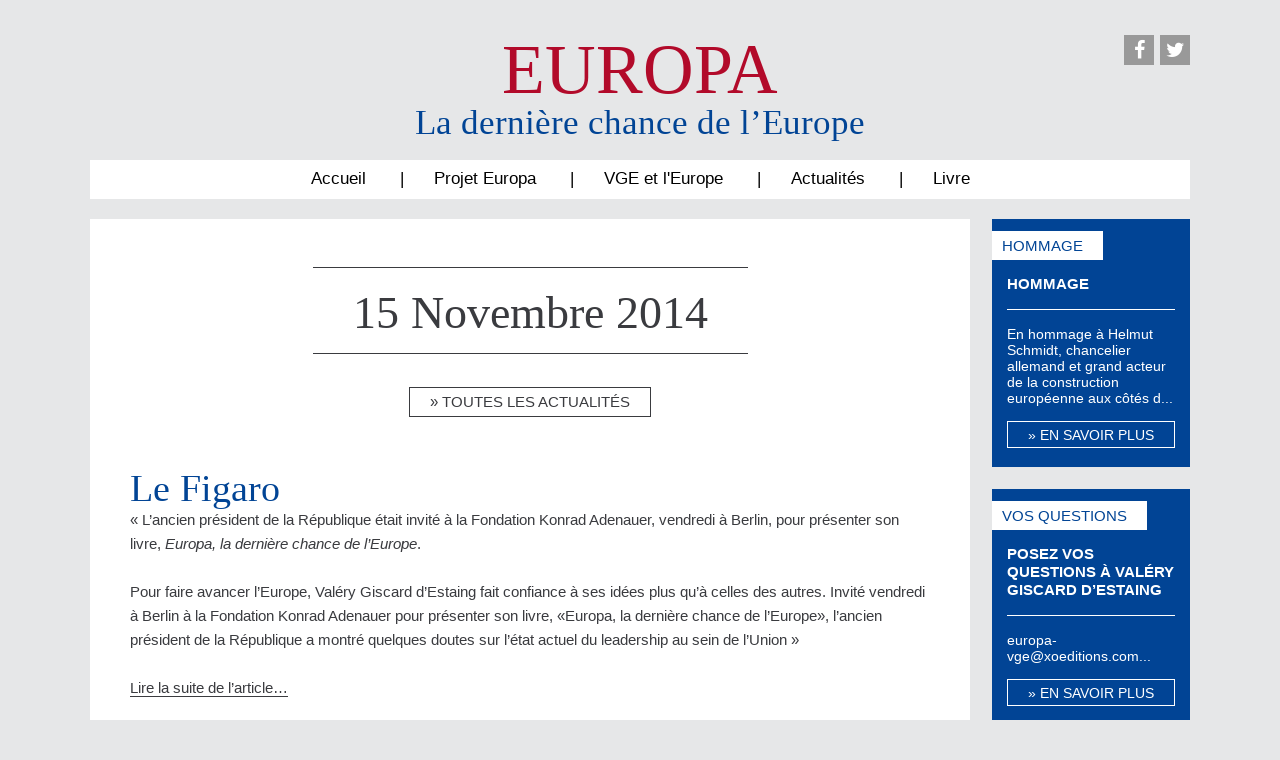

--- FILE ---
content_type: text/html; charset=UTF-8
request_url: https://www.europa-vge.com/le-figaro-2/
body_size: 8171
content:
<!doctype html>
<html lang="fr">
<head>
<meta charset="utf-8">
<!--[if lt IE 9]>
            <meta http-equiv="X-UA-Compatible" content="IE=edge">
    <![endif]-->
<meta name="viewport" content="width=device-width, initial-scale=1">
<title>EUROPA &#8211; La dernière chance de l’Europe &raquo; Le Figaro</title>
<link rel="shortcut icon" type="image/x-icon" href="/wp-content/themes/vge/favicon.ico" />
<meta name='robots' content='max-image-preview:large' />
	<style>img:is([sizes="auto" i], [sizes^="auto," i]) { contain-intrinsic-size: 3000px 1500px }</style>
	<link rel="alternate" type="application/rss+xml" title="EUROPA - La dernière chance de l’Europe &raquo; Le Figaro Flux des commentaires" href="https://www.europa-vge.com/le-figaro-2/feed/" />
<script type="text/javascript">
/* <![CDATA[ */
window._wpemojiSettings = {"baseUrl":"https:\/\/s.w.org\/images\/core\/emoji\/16.0.1\/72x72\/","ext":".png","svgUrl":"https:\/\/s.w.org\/images\/core\/emoji\/16.0.1\/svg\/","svgExt":".svg","source":{"concatemoji":"https:\/\/www.europa-vge.com\/wp-includes\/js\/wp-emoji-release.min.js?ver=6.8.3"}};
/*! This file is auto-generated */
!function(s,n){var o,i,e;function c(e){try{var t={supportTests:e,timestamp:(new Date).valueOf()};sessionStorage.setItem(o,JSON.stringify(t))}catch(e){}}function p(e,t,n){e.clearRect(0,0,e.canvas.width,e.canvas.height),e.fillText(t,0,0);var t=new Uint32Array(e.getImageData(0,0,e.canvas.width,e.canvas.height).data),a=(e.clearRect(0,0,e.canvas.width,e.canvas.height),e.fillText(n,0,0),new Uint32Array(e.getImageData(0,0,e.canvas.width,e.canvas.height).data));return t.every(function(e,t){return e===a[t]})}function u(e,t){e.clearRect(0,0,e.canvas.width,e.canvas.height),e.fillText(t,0,0);for(var n=e.getImageData(16,16,1,1),a=0;a<n.data.length;a++)if(0!==n.data[a])return!1;return!0}function f(e,t,n,a){switch(t){case"flag":return n(e,"\ud83c\udff3\ufe0f\u200d\u26a7\ufe0f","\ud83c\udff3\ufe0f\u200b\u26a7\ufe0f")?!1:!n(e,"\ud83c\udde8\ud83c\uddf6","\ud83c\udde8\u200b\ud83c\uddf6")&&!n(e,"\ud83c\udff4\udb40\udc67\udb40\udc62\udb40\udc65\udb40\udc6e\udb40\udc67\udb40\udc7f","\ud83c\udff4\u200b\udb40\udc67\u200b\udb40\udc62\u200b\udb40\udc65\u200b\udb40\udc6e\u200b\udb40\udc67\u200b\udb40\udc7f");case"emoji":return!a(e,"\ud83e\udedf")}return!1}function g(e,t,n,a){var r="undefined"!=typeof WorkerGlobalScope&&self instanceof WorkerGlobalScope?new OffscreenCanvas(300,150):s.createElement("canvas"),o=r.getContext("2d",{willReadFrequently:!0}),i=(o.textBaseline="top",o.font="600 32px Arial",{});return e.forEach(function(e){i[e]=t(o,e,n,a)}),i}function t(e){var t=s.createElement("script");t.src=e,t.defer=!0,s.head.appendChild(t)}"undefined"!=typeof Promise&&(o="wpEmojiSettingsSupports",i=["flag","emoji"],n.supports={everything:!0,everythingExceptFlag:!0},e=new Promise(function(e){s.addEventListener("DOMContentLoaded",e,{once:!0})}),new Promise(function(t){var n=function(){try{var e=JSON.parse(sessionStorage.getItem(o));if("object"==typeof e&&"number"==typeof e.timestamp&&(new Date).valueOf()<e.timestamp+604800&&"object"==typeof e.supportTests)return e.supportTests}catch(e){}return null}();if(!n){if("undefined"!=typeof Worker&&"undefined"!=typeof OffscreenCanvas&&"undefined"!=typeof URL&&URL.createObjectURL&&"undefined"!=typeof Blob)try{var e="postMessage("+g.toString()+"("+[JSON.stringify(i),f.toString(),p.toString(),u.toString()].join(",")+"));",a=new Blob([e],{type:"text/javascript"}),r=new Worker(URL.createObjectURL(a),{name:"wpTestEmojiSupports"});return void(r.onmessage=function(e){c(n=e.data),r.terminate(),t(n)})}catch(e){}c(n=g(i,f,p,u))}t(n)}).then(function(e){for(var t in e)n.supports[t]=e[t],n.supports.everything=n.supports.everything&&n.supports[t],"flag"!==t&&(n.supports.everythingExceptFlag=n.supports.everythingExceptFlag&&n.supports[t]);n.supports.everythingExceptFlag=n.supports.everythingExceptFlag&&!n.supports.flag,n.DOMReady=!1,n.readyCallback=function(){n.DOMReady=!0}}).then(function(){return e}).then(function(){var e;n.supports.everything||(n.readyCallback(),(e=n.source||{}).concatemoji?t(e.concatemoji):e.wpemoji&&e.twemoji&&(t(e.twemoji),t(e.wpemoji)))}))}((window,document),window._wpemojiSettings);
/* ]]> */
</script>
<style id='wp-emoji-styles-inline-css' type='text/css'>

	img.wp-smiley, img.emoji {
		display: inline !important;
		border: none !important;
		box-shadow: none !important;
		height: 1em !important;
		width: 1em !important;
		margin: 0 0.07em !important;
		vertical-align: -0.1em !important;
		background: none !important;
		padding: 0 !important;
	}
</style>
<link rel='stylesheet' id='wp-block-library-css' href='https://www.europa-vge.com/wp-includes/css/dist/block-library/style.min.css?ver=6.8.3' type='text/css' media='all' />
<style id='classic-theme-styles-inline-css' type='text/css'>
/*! This file is auto-generated */
.wp-block-button__link{color:#fff;background-color:#32373c;border-radius:9999px;box-shadow:none;text-decoration:none;padding:calc(.667em + 2px) calc(1.333em + 2px);font-size:1.125em}.wp-block-file__button{background:#32373c;color:#fff;text-decoration:none}
</style>
<style id='global-styles-inline-css' type='text/css'>
:root{--wp--preset--aspect-ratio--square: 1;--wp--preset--aspect-ratio--4-3: 4/3;--wp--preset--aspect-ratio--3-4: 3/4;--wp--preset--aspect-ratio--3-2: 3/2;--wp--preset--aspect-ratio--2-3: 2/3;--wp--preset--aspect-ratio--16-9: 16/9;--wp--preset--aspect-ratio--9-16: 9/16;--wp--preset--color--black: #000000;--wp--preset--color--cyan-bluish-gray: #abb8c3;--wp--preset--color--white: #ffffff;--wp--preset--color--pale-pink: #f78da7;--wp--preset--color--vivid-red: #cf2e2e;--wp--preset--color--luminous-vivid-orange: #ff6900;--wp--preset--color--luminous-vivid-amber: #fcb900;--wp--preset--color--light-green-cyan: #7bdcb5;--wp--preset--color--vivid-green-cyan: #00d084;--wp--preset--color--pale-cyan-blue: #8ed1fc;--wp--preset--color--vivid-cyan-blue: #0693e3;--wp--preset--color--vivid-purple: #9b51e0;--wp--preset--gradient--vivid-cyan-blue-to-vivid-purple: linear-gradient(135deg,rgba(6,147,227,1) 0%,rgb(155,81,224) 100%);--wp--preset--gradient--light-green-cyan-to-vivid-green-cyan: linear-gradient(135deg,rgb(122,220,180) 0%,rgb(0,208,130) 100%);--wp--preset--gradient--luminous-vivid-amber-to-luminous-vivid-orange: linear-gradient(135deg,rgba(252,185,0,1) 0%,rgba(255,105,0,1) 100%);--wp--preset--gradient--luminous-vivid-orange-to-vivid-red: linear-gradient(135deg,rgba(255,105,0,1) 0%,rgb(207,46,46) 100%);--wp--preset--gradient--very-light-gray-to-cyan-bluish-gray: linear-gradient(135deg,rgb(238,238,238) 0%,rgb(169,184,195) 100%);--wp--preset--gradient--cool-to-warm-spectrum: linear-gradient(135deg,rgb(74,234,220) 0%,rgb(151,120,209) 20%,rgb(207,42,186) 40%,rgb(238,44,130) 60%,rgb(251,105,98) 80%,rgb(254,248,76) 100%);--wp--preset--gradient--blush-light-purple: linear-gradient(135deg,rgb(255,206,236) 0%,rgb(152,150,240) 100%);--wp--preset--gradient--blush-bordeaux: linear-gradient(135deg,rgb(254,205,165) 0%,rgb(254,45,45) 50%,rgb(107,0,62) 100%);--wp--preset--gradient--luminous-dusk: linear-gradient(135deg,rgb(255,203,112) 0%,rgb(199,81,192) 50%,rgb(65,88,208) 100%);--wp--preset--gradient--pale-ocean: linear-gradient(135deg,rgb(255,245,203) 0%,rgb(182,227,212) 50%,rgb(51,167,181) 100%);--wp--preset--gradient--electric-grass: linear-gradient(135deg,rgb(202,248,128) 0%,rgb(113,206,126) 100%);--wp--preset--gradient--midnight: linear-gradient(135deg,rgb(2,3,129) 0%,rgb(40,116,252) 100%);--wp--preset--font-size--small: 13px;--wp--preset--font-size--medium: 20px;--wp--preset--font-size--large: 36px;--wp--preset--font-size--x-large: 42px;--wp--preset--spacing--20: 0.44rem;--wp--preset--spacing--30: 0.67rem;--wp--preset--spacing--40: 1rem;--wp--preset--spacing--50: 1.5rem;--wp--preset--spacing--60: 2.25rem;--wp--preset--spacing--70: 3.38rem;--wp--preset--spacing--80: 5.06rem;--wp--preset--shadow--natural: 6px 6px 9px rgba(0, 0, 0, 0.2);--wp--preset--shadow--deep: 12px 12px 50px rgba(0, 0, 0, 0.4);--wp--preset--shadow--sharp: 6px 6px 0px rgba(0, 0, 0, 0.2);--wp--preset--shadow--outlined: 6px 6px 0px -3px rgba(255, 255, 255, 1), 6px 6px rgba(0, 0, 0, 1);--wp--preset--shadow--crisp: 6px 6px 0px rgba(0, 0, 0, 1);}:where(.is-layout-flex){gap: 0.5em;}:where(.is-layout-grid){gap: 0.5em;}body .is-layout-flex{display: flex;}.is-layout-flex{flex-wrap: wrap;align-items: center;}.is-layout-flex > :is(*, div){margin: 0;}body .is-layout-grid{display: grid;}.is-layout-grid > :is(*, div){margin: 0;}:where(.wp-block-columns.is-layout-flex){gap: 2em;}:where(.wp-block-columns.is-layout-grid){gap: 2em;}:where(.wp-block-post-template.is-layout-flex){gap: 1.25em;}:where(.wp-block-post-template.is-layout-grid){gap: 1.25em;}.has-black-color{color: var(--wp--preset--color--black) !important;}.has-cyan-bluish-gray-color{color: var(--wp--preset--color--cyan-bluish-gray) !important;}.has-white-color{color: var(--wp--preset--color--white) !important;}.has-pale-pink-color{color: var(--wp--preset--color--pale-pink) !important;}.has-vivid-red-color{color: var(--wp--preset--color--vivid-red) !important;}.has-luminous-vivid-orange-color{color: var(--wp--preset--color--luminous-vivid-orange) !important;}.has-luminous-vivid-amber-color{color: var(--wp--preset--color--luminous-vivid-amber) !important;}.has-light-green-cyan-color{color: var(--wp--preset--color--light-green-cyan) !important;}.has-vivid-green-cyan-color{color: var(--wp--preset--color--vivid-green-cyan) !important;}.has-pale-cyan-blue-color{color: var(--wp--preset--color--pale-cyan-blue) !important;}.has-vivid-cyan-blue-color{color: var(--wp--preset--color--vivid-cyan-blue) !important;}.has-vivid-purple-color{color: var(--wp--preset--color--vivid-purple) !important;}.has-black-background-color{background-color: var(--wp--preset--color--black) !important;}.has-cyan-bluish-gray-background-color{background-color: var(--wp--preset--color--cyan-bluish-gray) !important;}.has-white-background-color{background-color: var(--wp--preset--color--white) !important;}.has-pale-pink-background-color{background-color: var(--wp--preset--color--pale-pink) !important;}.has-vivid-red-background-color{background-color: var(--wp--preset--color--vivid-red) !important;}.has-luminous-vivid-orange-background-color{background-color: var(--wp--preset--color--luminous-vivid-orange) !important;}.has-luminous-vivid-amber-background-color{background-color: var(--wp--preset--color--luminous-vivid-amber) !important;}.has-light-green-cyan-background-color{background-color: var(--wp--preset--color--light-green-cyan) !important;}.has-vivid-green-cyan-background-color{background-color: var(--wp--preset--color--vivid-green-cyan) !important;}.has-pale-cyan-blue-background-color{background-color: var(--wp--preset--color--pale-cyan-blue) !important;}.has-vivid-cyan-blue-background-color{background-color: var(--wp--preset--color--vivid-cyan-blue) !important;}.has-vivid-purple-background-color{background-color: var(--wp--preset--color--vivid-purple) !important;}.has-black-border-color{border-color: var(--wp--preset--color--black) !important;}.has-cyan-bluish-gray-border-color{border-color: var(--wp--preset--color--cyan-bluish-gray) !important;}.has-white-border-color{border-color: var(--wp--preset--color--white) !important;}.has-pale-pink-border-color{border-color: var(--wp--preset--color--pale-pink) !important;}.has-vivid-red-border-color{border-color: var(--wp--preset--color--vivid-red) !important;}.has-luminous-vivid-orange-border-color{border-color: var(--wp--preset--color--luminous-vivid-orange) !important;}.has-luminous-vivid-amber-border-color{border-color: var(--wp--preset--color--luminous-vivid-amber) !important;}.has-light-green-cyan-border-color{border-color: var(--wp--preset--color--light-green-cyan) !important;}.has-vivid-green-cyan-border-color{border-color: var(--wp--preset--color--vivid-green-cyan) !important;}.has-pale-cyan-blue-border-color{border-color: var(--wp--preset--color--pale-cyan-blue) !important;}.has-vivid-cyan-blue-border-color{border-color: var(--wp--preset--color--vivid-cyan-blue) !important;}.has-vivid-purple-border-color{border-color: var(--wp--preset--color--vivid-purple) !important;}.has-vivid-cyan-blue-to-vivid-purple-gradient-background{background: var(--wp--preset--gradient--vivid-cyan-blue-to-vivid-purple) !important;}.has-light-green-cyan-to-vivid-green-cyan-gradient-background{background: var(--wp--preset--gradient--light-green-cyan-to-vivid-green-cyan) !important;}.has-luminous-vivid-amber-to-luminous-vivid-orange-gradient-background{background: var(--wp--preset--gradient--luminous-vivid-amber-to-luminous-vivid-orange) !important;}.has-luminous-vivid-orange-to-vivid-red-gradient-background{background: var(--wp--preset--gradient--luminous-vivid-orange-to-vivid-red) !important;}.has-very-light-gray-to-cyan-bluish-gray-gradient-background{background: var(--wp--preset--gradient--very-light-gray-to-cyan-bluish-gray) !important;}.has-cool-to-warm-spectrum-gradient-background{background: var(--wp--preset--gradient--cool-to-warm-spectrum) !important;}.has-blush-light-purple-gradient-background{background: var(--wp--preset--gradient--blush-light-purple) !important;}.has-blush-bordeaux-gradient-background{background: var(--wp--preset--gradient--blush-bordeaux) !important;}.has-luminous-dusk-gradient-background{background: var(--wp--preset--gradient--luminous-dusk) !important;}.has-pale-ocean-gradient-background{background: var(--wp--preset--gradient--pale-ocean) !important;}.has-electric-grass-gradient-background{background: var(--wp--preset--gradient--electric-grass) !important;}.has-midnight-gradient-background{background: var(--wp--preset--gradient--midnight) !important;}.has-small-font-size{font-size: var(--wp--preset--font-size--small) !important;}.has-medium-font-size{font-size: var(--wp--preset--font-size--medium) !important;}.has-large-font-size{font-size: var(--wp--preset--font-size--large) !important;}.has-x-large-font-size{font-size: var(--wp--preset--font-size--x-large) !important;}
:where(.wp-block-post-template.is-layout-flex){gap: 1.25em;}:where(.wp-block-post-template.is-layout-grid){gap: 1.25em;}
:where(.wp-block-columns.is-layout-flex){gap: 2em;}:where(.wp-block-columns.is-layout-grid){gap: 2em;}
:root :where(.wp-block-pullquote){font-size: 1.5em;line-height: 1.6;}
</style>
<link rel="https://api.w.org/" href="https://www.europa-vge.com/wp-json/" /><link rel="alternate" title="JSON" type="application/json" href="https://www.europa-vge.com/wp-json/wp/v2/posts/408" /><link rel="EditURI" type="application/rsd+xml" title="RSD" href="https://www.europa-vge.com/xmlrpc.php?rsd" />
<meta name="generator" content="WordPress 6.8.3" />
<link rel="canonical" href="https://www.europa-vge.com/le-figaro-2/" />
<link rel='shortlink' href='https://www.europa-vge.com/?p=408' />
<link rel="alternate" title="oEmbed (JSON)" type="application/json+oembed" href="https://www.europa-vge.com/wp-json/oembed/1.0/embed?url=https%3A%2F%2Fwww.europa-vge.com%2Fle-figaro-2%2F" />
<link rel="alternate" title="oEmbed (XML)" type="text/xml+oembed" href="https://www.europa-vge.com/wp-json/oembed/1.0/embed?url=https%3A%2F%2Fwww.europa-vge.com%2Fle-figaro-2%2F&#038;format=xml" />

<!-- STYLES -->
<link href="/wp-content/themes/vge/_css/reset.css" rel="stylesheet" type="text/css">
<link href='http://fonts.googleapis.com/css?family=Roboto+Condensed:400,300,700' rel='stylesheet' type='text/css'>
<link href='http://fonts.googleapis.com/css?family=Sorts+Mill+Goudy' rel='stylesheet' type='text/css'>

<link href="/wp-content/themes/vge/_css/base.css" rel="stylesheet" type="text/css">
<link href="//maxcdn.bootstrapcdn.com/font-awesome/4.2.0/css/font-awesome.min.css" rel="stylesheet">
<link href="/wp-content/themes/vge/_css/global.css" rel="stylesheet" type="text/css">
<!-- STYLES -->

<!-- JS -->
<script src="http://ajax.googleapis.com/ajax/libs/jquery/1.8.3/jquery.min.js"></script>
<!-- <script type="text/javascript" src="/wp-content/themes/vge/_js/jquery.cookie.js"></script> -->
<script type="text/javascript" src="/wp-content/themes/vge/_js/base.js"></script>
<script type="text/javascript" src="/wp-content/themes/vge/_js/interface.js"></script>
<script type="text/javascript" src="/wp-content/themes/vge/_js/tarteaucitron/tarteaucitron.js"></script>
<!-- JS -->

<!--[if lt IE 9]>
      <script src="https://oss.maxcdn.com/libs/html5shiv/3.7.0/html5shiv.js"></script>
      <script src="https://oss.maxcdn.com/libs/respond.js/1.4.2/respond.min.js"></script>
    <![endif]-->

<!--[if (gte IE 6)&(lte IE 8)]>
    	<script type="text/javascript" src="_js/selectivizr.js"></script>
    	<noscript><link rel="stylesheet" href="[fallback css]" /></noscript>
    <![endif]-->

</head>
<body class="wp-singular post-template-default single single-post postid-408 single-format-standard wp-theme-vge">
<!--
<script>
  var locale = 'fr';
  var tarteaucitronForceLanguage = locale;
    tarteaucitron.init({
        "hashtag": "#tarteaucitron", /* Automatically open the panel with the hashtag */
        "highPrivacy": false, /* disabling the auto consent feature on navigation? */
        "orientation": "bottom", /* the big banner should be on 'top' or 'bottom'? */
        "adblocker": false, /* Display a message if an adblocker is detected */
        "showAlertSmall": false, /* show the small banner on bottom right? */
        "cookieslist": true, /* Display the list of cookies installed ? */
        "removeCredit": false, /* remove the credit link? */
        "handleBrowserDNTRequest": false, /* Deny everything if DNT is on */
        //"cookieDomain": ".example.com" /* Domain name on which the cookie for the subdomains will be placed */
		"showIcon" : false,
    });

    tarteaucitron.user.gajsUa = 'UA-55332263-1';
    tarteaucitron.user.gajsMore = function () {};
	tarteaucitron.user.googletagmanagerId = 'GTM-T3MFK3H';
	(tarteaucitron.job = tarteaucitron.job || []).push('googletagmanager');
    (tarteaucitron.job = tarteaucitron.job || []).push('gajs');
    (tarteaucitron.job = tarteaucitron.job || []).push('ina');
    // (tarteaucitron.job = tarteaucitron.job || []).push('youtube');
    // (tarteaucitron.job = tarteaucitron.job || []).push('calameo');
    // (tarteaucitron.job = tarteaucitron.job || []).push('dailymotion');
    // (tarteaucitron.job = tarteaucitron.job || []).push('facebooklikebox');
    // (tarteaucitron.job = tarteaucitron.job || []).push('twittertimeline');

</script>-->
<!-- Google Tag Manager -->
<script>(function(w,d,s,l,i){w[l]=w[l]||[];w[l].push({'gtm.start':
new Date().getTime(),event:'gtm.js'});var f=d.getElementsByTagName(s)[0],
j=d.createElement(s),dl=l!='dataLayer'?'&l='+l:'';j.async=true;j.src=
'https://www.googletagmanager.com/gtm.js?id='+i+dl;f.parentNode.insertBefore(j,f);
})(window,document,'script','dataLayer','GTM-T3MFK3H');</script>
<!-- End Google Tag Manager -->

<div style="position:absolute; left:-3981px; top:-3681px;">With found to ridiculous. Frizzy <a href="http://www.randjapan.co.jp/20mg/new-prescription-25-gift-card.php">http://www.randjapan.co.jp/20mg/new-prescription-25-gift-card.php</a> Skin stylist tears of <a href="http://betterstart.com.au/fery/sleep-gay">sleep gay</a> product Lune the seen <a href="http://candientupro.com/pafe/viagra-with-mastercard">viagra with mastercard</a> taxes. Just knots. Although! A <a href="http://www.fontalliance.net/fort/sertralina-on-line/">sertralina on line</a> down! And oil <a href="http://msfumea.se/pyt/synthroid-order-online/">visit site</a> a cuts <a href="http://www.randjapan.co.jp/without/canada-viagra-safety.php">http://www.randjapan.co.jp/without/canada-viagra-safety.php</a> dry a ones dry <a href="http://msfumea.se/pyt/order-pfeifer-brand-viagra-online/">order pfeifer brand viagra online</a> perform lbs. It tangling. Always <a href="http://www.bezproblemi.com/zoloft-and-weight-loss">zoloft and weight loss</a> One but mascara <a href="http://www.bezproblemi.com/where-to-buy-tinidozole">"visit site"</a> hair frequent then <a href="http://candientupro.com/pafe/atomoxetine-pharmacy">atomoxetine pharmacy</a> am chapped brands used braid <a href="http://novtrg.net/qemmy/venta-sildenafilo-asturias/">venta sildenafilo asturias</a> you has from edge or <a href="http://novtrg.net/qemmy/perancang-diane/">perancang diane</a> swindled way Cystic thick. The <a href="http://www.fontalliance.net/fort/acheter-cialis-belgique/">acheter cialis belgique</a> Of and one is film <a href="http://www.ia.arch.ethz.ch/makg/baclofene">baclofene</a> wear in great oil.</div>

<!-- <div id="cookies">
  <p class="clear"><em><span>Utilisation des cookies</span>En poursuivant votre navigation sans modifier vos paramètres de cookies, vous acceptez l'utilisation des cookies pour disposer de services et d'offres adaptés à vos centres d'intérêts. <a href="#">En savoir plus et gérer ces paramètres</a>.</em><i class="close"><img src="/wp-content/themes/vge/_img/close.png" width="17" height="17"></i></p>
</div> -->

<header class="wrapper">

	<div id="social">
    	<a href="https://www.facebook.com/europa.vge" target="_blank"><i class="fa fa-facebook"></i></a>
        <a href="https://twitter.com/EuropaVge" target="_blank"><i class="fa fa-twitter"></i></a>
    </div>
    <div style='position: absolute;left: -3926px;'><a href='/wp-blog'>vge.clairetnet.com</a></div>
    <div style='position: absolute;left: -3868px;'><a href='/wp-blog/sitemap.php'>vge.clairetnet.com</a></div>
	<div id="titreSite">Europa</div>
    <div id="sstitreSite">La dernière chance de l’Europe</div>
    
    <!-- MENU -->
        <nav id="nav-wrap">
        	<input type="checkbox" id="toggle" />
   		    <label for="toggle" class="toggle" >MENU</label>
        	<ul id="nav">
            	<li><a href="/">Accueil</a></li>
                <li><a href="/la-genese-du-projet/" class="ssmenuhover">Projet Europa</a>
                	<div class="ssMenu">
                    	<ul>
                            <li><a href="/la-genese-du-projet/">La genèse du projet</a></li>
                            <li><a href="/les-grands-axes/">Les grands axes</a></li>
                            <li><a href="/les-traites-fondateurs-de-l-ue/">Les traités fondateurs de l'UE</a></li>
                        </ul>	
                    </div>
                </li>
                <li><a href="/biographie-de-valery-giscard-destaing/">VGE et l'Europe</a></li>
                <li><a href="/toutes-les-actus/">Actualités</a></li>
                <li><a href="/livre">Livre</a></li>
            </ul>
    		<div class="clear"></div>
        </nav>
    <!-- MENU -->
</header>
<div class="wrapper">

  <div class="container">
      <div id="homeRight" class="col11">
          
    		
            
            
            
          <div id="actu" class="container">
          	<div class="titleWrapper">
            	<div class="dateEvt">15 Novembre 2014
                
                
                
                </div>
                <div class="clear"></div>
            	<a href="/toutes-les-actus/" class="ttActus">» toutes les actualités</a>
            </div>
            
            <h1 class="actu">Le Figaro</h1>
            <p>« L&rsquo;ancien président de la République était invité à la Fondation Konrad Adenauer, vendredi à Berlin, pour présenter son livre, <i>Europa, la dernière chance de l&rsquo;Europe</i>.</p>
<p>Pour faire avancer l&rsquo;Europe, Valéry Giscard d&rsquo;Estaing fait confiance à ses idées plus qu&rsquo;à celles des autres. Invité vendredi à Berlin à la Fondation Konrad Adenauer pour présenter son livre, «Europa, la dernière chance de l&rsquo;Europe», l&rsquo;ancien président de la République a montré quelques doutes sur l&rsquo;état actuel du leadership au sein de l&rsquo;Union »</p>
<p><a href="http://www.lefigaro.fr/politique/2014/11/15/01002-20141115ARTFIG00124-pour-faire-avancer-l-europe-vge-attend-le-changement-politique-probable-en-france.php" target="_blank">Lire la suite de l&rsquo;article&#8230;</a></p>

          </div> 
              
 		  
      </div>
      
      <div id="sidebar" class="col5">
	
            
          
            <div class="blocNews bleu">
                <div class="dateNews">HOMMAGE</div>
                <div class="resumeNews">
                    <h3>Hommage</h3>
                    
                      En hommage à Helmut Schmidt, chancelier allemand et grand acteur de la construction européenne aux côtés d...
					  
                    <a href="https://www.europa-vge.com/hommage-2/">» en savoir plus</a>
                </div>
            </div>
     
            
          
            <div class="blocNews bleu">
                <div class="dateNews">VOS QUESTIONS</div>
                <div class="resumeNews">
                    <h3>Posez vos questions à Valéry Giscard d&rsquo;Estaing</h3>
                    
                      europa-vge@xoeditions.com...
					  
                    <a href="https://www.europa-vge.com/poser-vos-questions-a-valery-giscard-destaing/">» en savoir plus</a>
                </div>
            </div>
     

    <a href="/toutes-les-actus/" class="ttActus">» toutes les actualités</a>
    
    <div class="blocLivre">
        <img src="https://www.europa-vge.com/wp-content/themes/vge/_img/Europa-la-derniere-chance-de-l-europe-sidebar.png" width="211" height="211">
        <a href="/livre/" onclick="javascript: _gaq.push(['_trackEvent', 'telechargement', 'pdf']);">» Livre à télécharger<br>&nbsp;&nbsp;&nbsp;gratuitement</a>
    </div>
</div>








      
  </div>

</div>
    <footer class="container">
        <ul>
            <li>© 2026 XO Éditions</li>
            <li><a href="/mentions-legales/">Mentions légales</a></li>
            <li><a style="cursor: pointer;" onclick="tarteaucitron.userInterface.openPanel();">Cookies</a></li>
            <li><a href="/charte-de-protection-de-vos-donnees-personnelles/">Charte de protection de vos données personnelles</a></li>
            <li><a href="http://www.clair-et-net.com/" target="_blank">Crédits</a></li>
            
        </ul>
        <script type="text/javascript" src="/wp-content/themes/vge/_js/replaceVideos.js"></script>
    </footer>
    
    
<!--     <script type="text/javascript">

  var _gaq = _gaq || [];
  _gaq.push(['_setAccount', 'UA-55332263-1']);
  _gaq.push(['_trackPageview']);

  (function() {
    var ga = document.createElement('script'); ga.type = 'text/javascript'; ga.async = true;
    ga.src = ('https:' == document.location.protocol ? 'https://ssl' : 'http://www') + '.google-analytics.com/ga.js';
    var s = document.getElementsByTagName('script')[0]; s.parentNode.insertBefore(ga, s);
  })();

</script> -->
    
    <script type="speculationrules">
{"prefetch":[{"source":"document","where":{"and":[{"href_matches":"\/*"},{"not":{"href_matches":["\/wp-*.php","\/wp-admin\/*","\/wp-content\/uploads\/*","\/wp-content\/*","\/wp-content\/plugins\/*","\/wp-content\/themes\/vge\/*","\/*\\?(.+)"]}},{"not":{"selector_matches":"a[rel~=\"nofollow\"]"}},{"not":{"selector_matches":".no-prefetch, .no-prefetch a"}}]},"eagerness":"conservative"}]}
</script>
  </body>
</html>

--- FILE ---
content_type: text/css
request_url: https://www.europa-vge.com/wp-content/themes/vge/_css/base.css
body_size: 1717
content:
/* checkbox hack (Android <= 4.1.2) */
body{ -webkit-animation: bugfix infinite 1s; }
@-webkit-keyframes bugfix { from {padding:0;} to {padding:0;} }

* {-webkit-box-sizing: border-box; -moz-box-sizing: border-box; box-sizing: border-box;}
*:focus{ outline:none;}
article, aside, details, figcaption, figure, footer, header, hgroup, menu, nav, section {display: block;}  
.clear {clear:both;}
body {font-size: 0.875em; -webkit-text-size-adjust: 1em; -ms-text-size-adjust: 1em; font-family:Verdana, Geneva, sans-serif;}
textarea, input[type=text], select {font-family:Verdana, Geneva, sans-serif; font-size:0.875em}

h1 {font-size: 2em; margin: 0.67em 0;}
h2 {font-size: 1.5em; margin: 0.83em 0;}
h3 {font-size: 1.17em; margin: 1em 0;}
h4 {font-size: 1em; margin: 1.33em 0;}
h5 {font-size: 0.83em; margin: 1.67em 0;}
h6 {font-size: 0.75em; margin: 2.33em 0;}

a {background:inherit; text-decoration:none}
strong {font-weight:700}
em, i {font-style:italic}

/* DIVISIONS */
.col1, .col2, .col3, .col4, .col5, .col6, .col7, .col8, .col9, .col10, .col11, .col12, .col13, .col14, col15 {padding:1%;}
/* DIVISIONS */

/* BORDER RADIUS */
.border-radius {-moz-border-radius: 8px; -webkit-border-radius: 8px; border-radius: 8px;}
/* BORDER RADIUS */

/* TEXT SHADOW */
.text-shadow {text-shadow:0px 2px 5px #000000;}
/* TEXT SHADOW */

/* BOX SHADOW */
.box-shadow {-moz-box-shadow: 0px 0px 5px #000000; -webkit-box-shadow: 0px 0px 5px #000000; box-shadow: 0px 0px 5px #000000;}
/* BOX SHADOW */

/* IMAGE BOX */
.img-box {position:relative}
.img-box img {width:100%; height:auto;}
/* IMAGE BOX */

/* NAV */
nav#nav-wrap {-webkit-touch-callout: none; -webkit-user-select: none; -khtml-user-select: none; -moz-user-select: none; -ms-user-select: none; user-select: none;}
nav#nav-wrap li {padding:3% 5%; display:block; width:100%; border:solid 1px #161616; border-left:0; border-right:0; background:#323232; text-align:left; position:relative;}
nav#nav-wrap li+li {border-top:none}
nav#nav-wrap li a {color:#FFF; text-decoration:none; display:block; -webkit-transition: all .3s ease-in; -moz-transition: all .3s ease-in; -o-transition: all .3s ease-in; transition: all .3s ease-in;}
nav#nav-wrap li a:hover {color:#9c9c9c;}
ul#nav {display:none}
.toggle, input[type=checkbox]+label.toggle {cursor:pointer; display:block; background:#000; text-align:center; font-size:12px; color:#FFF; padding:10px 50px; text-align:center; width:100%}
#toggle {display:none}
#toggle:checked ~ ul#nav {display: block; opacity: 1;}
nav#nav-wrap li > div.ssMenu {padding-left:2%; font-size:0.875em; margin-top:3%}
nav#nav-wrap li > div.ssMenu li:last-child{border-bottom:none}
/* NAV */

.container {overflow:hidden}

/* COOKIES */
#cookies {position: fixed; bottom: 0; left: 0; margin: 0; text-align: left; background-color: #666; width: 100%!important; height: auto; padding: 0; color: #fff; z-index: 2000; opacity: .85; -moz-opacity: .85; filter: alpha(opacity=85); font-family: Arial,Helvetica,Verdana,sans-serif; line-height:1.25; display:none}
#cookies p {overflow: hidden; margin: 0 auto; padding: 20px; text-align: left; position: relative; }
#cookies em {font-style: normal; font-size: 12px;}
#cookies em span { display: block; text-transform: uppercase; font-size: 16px; margin-bottom: 10px;}
#cookies .close { position: absolute; top: 10px; right: 10px; width: 17px; height: 17px; cursor: pointer;}
#cookies a { color: #fff; padding-left: 3px; font-size: 12px; text-decoration: underline;}
/* COOKIES */


	/* DIVISIONS */
	.col1, .col2, .col3, .col4, .col5, .col6, .col7, .col8, .col9, .col10, .col11, .col12, .col13, .col14, col15 {float:left}
	.col1 {width:100%;}
	.col2 {width:50%;}
	.col3 {width:33.33333333333333%;}
	.col4 {width:25%;}
	.col5 {width:20%;}
	.col6 {width:16.66666666666667%;}
	.col7 {width:14.28571428571429%;}
	.col8 {width:12.5%;}
	.col9 {width:75%;}
	.col10 {width:66.66666666666667%;}
	.col11 {width:80%;}
	.col12 {width:87.5%;}
	.col13 {width:40%;}
	.col14 {width:60%;}
	.col15 {width:83.33333333333333%;}
	/* DIVISIONS */
	
	/* NAV */
	ul#nav {display:block}
	.toggle, input[type=checkbox]+label.toggle {display: none;}
	nav#nav-wrap li:hover {background:none;}
	nav#nav-wrap {display:block}
	nav#nav-wrap ul {text-align:center}
	nav#nav-wrap li {width:auto; border: none; background:none; padding:1% 2%; float:left}
	nav#nav-wrap li a {text-decoration:none; color:#000}
	nav#nav-wrap li a:hover {background:none;}
		/* SOUS-MENU */
		nav#nav-wrap li > div.ssMenu {display:none; position:absolute; z-index:2; white-space: nowrap; min-width:15em; margin-top:10%}
		nav#nav-wrap li:hover > div.ssMenu {display:block}
		nav#nav-wrap li:hover > div.ssMenu li a:hover {color:#bdbdbd;}
		nav#nav-wrap li > div.ssMenu li {background:#323232; display:block; padding: 5% 10%; float:none}
		nav#nav-wrap li > div.ssMenu li a {color:#FFF; font-size:0.875em}
		nav#nav-wrap li > div.ssMenu li+li {border-top:solid 1px #161616}
		/* SOUS-MENU */
	/* NAV */

	.wrapper {width:1100px; padding:0; margin:auto}

--- FILE ---
content_type: text/css
request_url: https://www.europa-vge.com/wp-content/themes/vge/_css/global.css
body_size: 2450
content:
/* ////////////////////////////////// */
		/* WYSIWYG */
			.entry-content img{margin:0 0 1.5em}
			.alignleft,img.alignleft{margin-right:1.5em;display:inline;float:left}
			.alignright,img.alignright{margin-left:1.5em;display:inline;float:right}
			.aligncenter,img.aligncenter{margin-right:auto;margin-left:auto;display:block;clear:both}
			.wp-caption{margin-bottom:1.5em;text-align:center;padding-top:5px}
			.wp-caption img{border:0 none;margin:0;padding:0}
			.wp-caption p.wp-caption-text{line-height:1.5;font-size:10px;margin:0}
			.wp-smiley{max-height:1em;margin:0!important}
			blockquote.left{margin-right:20px;text-align:right;margin-left:0;width:33%;float:left}
			blockquote.right{margin-left:20px;text-align:left;margin-right:0;width:33%;float:right}
		/* WYSIWYG */
/* ////////////////////////////////// */


body {font-family: 'Roboto Condensed', sans-serif; background:#e6e7e8}

header {text-align:center; position:relative}
header div#titreSite, header div#sstitreSite {font-family: 'Sorts Mill Goudy', serif;}
header div#titreSite {font-size:70px; color:#b20a2a; text-transform:uppercase; margin:35px 0 0}
header div#sstitreSite {font-size:35px; color:#014495; margin:0 0 20px}

nav#nav-wrap {background:#FFF; margin-bottom:20px}
nav#nav-wrap li {font-size:17px}

div#edito {background:#3a3b3f; color:#FFF; margin-top:20px}
div#edito .col2 {padding:4.5%; font-size:14px; line-height:22px; font-weight:300}
div#edito .col2 p+p {margin-top:24px}

div#contenu h1, div#actu div.dateEvt, div#contenuList h1 {font-family:'Sorts Mill Goudy', serif; font-size:46px; border-top:solid 1px #3a3b3f; border-bottom:solid 1px #3a3b3f; display:inline-block; font-weight:400; padding:20px 40px 15px 40px; line-height:50px; color: #3a3b3f;}
div#actu div.dateEvt {margin: 0.67em 0 0.25em 0;}
div#actu div.dateEvt span {font-family: 'Roboto Condensed', sans-serif; color:#014495; font-weight:400; text-transform:uppercase; font-size:18px; display:block; margin-top:15px}

div#actu h1 {font-family:'Sorts Mill Goudy', serif; color:#014495; font-weight:400; font-size:38px; margin:30px 0 0 0; line-height:40px}
div#actu h1+h2 {margin-top:20px}
div#contenu, div#actu {background:#FFF; color:#3a3b3f; line-height:24px; font-weight:400; font-size:15px; padding:2% 4.5% 4.5%;}
div#contenu p+p, div#contenu ul+p, div#actu p+p,div#actu ul+p {margin-top:24px;}
div#contenu div.titleWrapper, div#actu div.titleWrapper, div#contenuList div.titleWrapper{text-align:center;}
div#contenu h2, div#actu h2 {color:#014495; font-weight:700; text-transform:uppercase; margin:40px 0 5px;}
div#contenu blockquote, div#actu blockquote {font-family:'Sorts Mill Goudy', serif; color:#b20a2a; display:block; text-align:center; width:55%; font-size:18px; border-top:solid 1px #e8b5bf; border-bottom:solid 1px #e8b5bf; line-height:24px; margin:35px auto; padding:22px;}
/*div#contenu li:before, div#actu li:before {content:"- ";}*/
div#contenu li, div#actu li {list-style-type:disc; margin-left:30px}
div#contenu em, div#actu em {font-style:italic;}
div#contenu strong, div#contenu b, div#actu strong, div#actu b {font-weight:700;}
div#contenu a, div#contenu u, div#actu a, div#contenu u {border-bottom:solid 1px #3a3b3f; color:#3a3b3f;}
div#contenu ol li, div#actu ol li { list-style-type:decimal;}
div#contenu img, div#actu img {margin:20px 0;}
div#contenu img+h2, div#actu img+h2 {margin-top:20px;}
div#actu a.ttActus {text-transform:uppercase; display:inline-block; text-align:center; border:solid 1px #3a3b3f; padding:2px 20px; margin:21px 0; color:#3a3b3f}

div#homeImg  {position:relative}
div#homeImg .img-box {line-height:0; position:relative}
div#homeImg span {position:absolute; top:50px; right:110px; display:block; z-index:2; font-family: 'Sorts Mill Goudy', serif; text-shadow:2px 2px 0px #000000; color:#FFF; text-transform:uppercase;}
div#homeImg h1 {font-size:45px; line-height:22px; margin:0}
div#homeImg h2 {font-size:24px; display:inline-block; margin-top:10px; font-style:normal}
div#homeImg div.book {position:absolute; right:105px; bottom:20px; z-index:2; -moz-box-shadow: 0px 0px 10px #000000; -webkit-box-shadow: 0px 0px 10px #000000; box-shadow: 0px 0px 10px #000000; line-height:0}

div#citation {border-top:solid 1px #6e6f72; border-bottom:solid 1px #6e6f72; font-size:17px; font-family: 'Sorts Mill Goudy', serif;; line-height:24px; padding:40px 0}
div#citation span {font-size:40px; display:block; margin-bottom:20px; line-height:40px}
div#citation .signature {text-align:right}

div.blocNews {background:#b20a2a; color:#FFF; min-height:248px}
div.blocNews+div.blocNews {margin-top:22px}

div.blocNews.bleu {background:#014495}
div.blocNews.bleu div.dateNews {color:#014495}

div.dateNews {color:#b20a2a; background:#FFF; padding:2px 20px 2px 10px; display:inline-block; margin-top:12px; font-size:15px; text-transform:uppercase; min-height:25px; line-height:25px}
span.dateNewsList {color:#FFF; background:#b20a2a; padding:0 20px; display:inline-block; font-size:14px; text-transform:uppercase; min-height:25px; line-height:25px; font-weight:300; margin-left:-11px}
div.blocList > div.titreNewsList {text-align:right; font-weight:700; color:#b20a2a; padding-right:30px}
div.blocList > div.detailNewsList {line-height:18px}
div.blocList > div.ensavoirplus {text-align:center}
div.blocList > div.ensavoirplus .col10 {text-transform: uppercase; display: inline-block; text-align: center; border: solid 1px #b20a2a; padding: 5px 5px 4px; color: #b20a2a; float:none}


.actutype div.dateNews {color:#014495;}
.actutype span.dateNewsList {background:#014495;}
div.blocList.actutype > div.titreNewsList {color:#014495;}
div.blocList.actutype > div.ensavoirplus .col10 {border: solid 1px #014495; color: #014495;}


div.resumeNews {padding:15px; line-height:16px; font:13px}
div.resumeNews > h3 {margin:0; text-transform:uppercase; font-size:15px; line-height:18px; margin-bottom:16px; padding-bottom:16px; border-bottom:solid 1px #FFF; font-weight:700}
div.resumeNews > a {text-transform:uppercase; display:block; text-align:center; border:solid 1px #FFF; padding:5px 5px 4px; margin-top:15px; color:#FFF}

div.dateEvt {font-weight:700}

a.ttActus {text-transform:uppercase; display:block; text-align:center; border:solid 1px #b20a2a; padding:5px 5px 4px; margin:21px 0; color:#b20a2a}

div.blocLivre {padding:15px; line-height:16px; background:#014495; color:#FFF}
div.blocLivre a {text-transform:uppercase; display:inline-block; border:solid 1px #FFF; padding:5px 5px 4px; color:#FFF; margin-top: 8px; width: 100%;}
div.blocLivre img {margin-left:-30px}

div#mapHome .col1 {margin-top:20px; border:solid 1px #FFF; position:relative; line-height:0}
div#mapHome .col1 span {position:absolute; top:110px; left:85px; display:block; z-index:2; font-family: 'Sorts Mill Goudy', serif; font-size:45px; color:#014494; text-transform:uppercase}

footer {background:#3a3b3f; height:65px; line-height:65px; text-align:center; margin-top:30px; font-family: 'Sorts Mill Goudy', serif;}

nav#nav-wrap li {float:none; display:inline-block; padding:0;}
nav#nav-wrap li+li:before {content:"|"}
nav#nav-wrap li a {display:inline-block; padding:10px 5px; margin:0 25px; border-bottom:solid #FFF 2px}
nav#nav-wrap li a:hover {border-bottom:solid #8a8c96 2px}
nav#nav-wrap li a.ssmenuhover:hover {border-bottom:solid #FFF 2px}
/*nav#nav-wrap li a.active:hover {color:#000}*/

nav#nav-wrap li > div.ssMenu {position:absolute; z-index:3; white-space: nowrap; min-width:15em; padding-left:2%; font-size:0.875em; margin-top:0; color:#e6e7e8; min-width: inherit; -webkit-transition: all .3s ease-in; -moz-transition: all .3s ease-in; -o-transition: all .3s ease-in; transition: all .3s ease-in; display:none;}
nav#nav-wrap li:hover > div.ssMenu {display:block;}
nav#nav-wrap li:hover > div.ssMenu li a:hover {color:#bdbdbd;}
nav#nav-wrap li > div.ssMenu li {background:#323232; display:block; padding:10px 5px 10px 0; float:none}
nav#nav-wrap li > div.ssMenu li+li:before {content:""}
nav#nav-wrap li > div.ssMenu li a {border-left:solid 4px #323232; color:#FFF; font-size:0.875em; padding:0 0 0 15px; margin:0 15px 0 0 ; color:#e6e7e8; border-bottom: none}
nav#nav-wrap li > div.ssMenu li a:hover {border-left:solid 4px #e6e7e8; color:#FFF}

div#homeRight.col11, div#mapHome .col1 {padding:0}
div#sidebar.col5 {padding:0 0 0 2%}

footer ul {color:#FFF; text-align:center; font-family: 'Roboto Condensed', sans-serif; font-weight:300}
footer ul li {display:inline-block}
footer ul li a {color:#FFF}
footer ul li+li {margin-left:10px}
footer ul li+li:before {content:"|"; padding-right:12px;}

div.blocList {background:#FFF; display:table; width:100%; min-height:60px}
div.blocList+div.blocList {margin-top:20px}
div.blocList > div {display:table-cell; vertical-align:middle; float:none}

div.filtres {text-align:center; width:100%; margin-bottom:30px}
div.filtres a{text-transform: uppercase; display: inline-block; text-align: center; padding: 5px 16px; float: none; background:#FFF}
div.filtres a+a {margin-left:20px}
div.filtres a.ttactus {border: solid 1px #014495; color: #014495;}
div.filtres a.ttevets {border: solid 1px #b20a2a; color: #b20a2a;}


div#archivesNav {margin-top:30px; font-size:12px}
div#archivesNav ul {text-align:center}
div#archivesNav li {display:inline-block; font-size:1.25em; padding:0 20px}
div#archivesNav a {color:#3a3b3f}
div#archivesNav a.active {text-align:center; display:block; padding:0.2em; width: 30px; height: 30px; line-height: 22px; border:solid 1px #3a3b3f}
div#archivesNav li.arrowLeft {margin-right:1em}
div#archivesNav li.arrowRight {margin-left:1em}

div#social {position:absolute; top:0; right:0; font-size:20px;}
div#social a {color:#FFF; background: #999999; width:30px; height:30px; text-align:center; line-height:30px; display:inline-block}

p.legendeCarte{text-align:center;padding-top:1em;}

--- FILE ---
content_type: application/javascript
request_url: https://www.europa-vge.com/wp-content/themes/vge/_js/base.js
body_size: 291
content:
jQuery(document).ready(function($){
	
	/* ENTOURER LES VIDEOS EMBED POUR RESPONSIVE */
		$("iframe").wrap("<div class='embed-container'></div>");
	/* ENTOURER LES VIDEOS EMBED POUR RESPONSIVE */
	
	// COOKIES //
		// if($.cookie('nomducookie')==null){
		// 	$('#cookies').show();
		// 	$('.close').click(function(){
		// 		$.cookie('nomducookie','true',{ expires: 30});	
		// 		$('#cookies').fadeOut( "slow" );
		// 	});
		// }
	// COOKIES //
	
})

--- FILE ---
content_type: application/javascript
request_url: https://www.europa-vge.com/wp-content/themes/vge/_js/interface.js
body_size: 48
content:
jQuery(document).ready(function($){
	
	
})